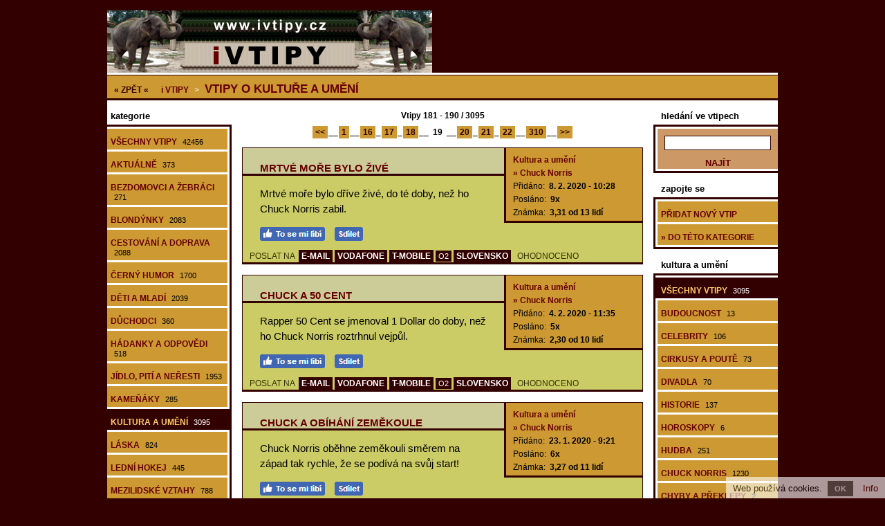

--- FILE ---
content_type: text/html; charset=utf-8
request_url: https://www.ivtipy.cz/vtipy-o-kulture-a-umeni-19/
body_size: 7215
content:
<!doctype html>

<html lang="cs">
<head>

<meta charset="utf-8">
<title>Vtipy o kultuře a umění - 3095 vtipů, str. 19</title>
<link rel="shortcut icon" href="https://www.ivtipy.cz/favicon.ico">
<link rel="stylesheet" type="text/css" href="https://www.ivtipy.cz/styly.css">
<meta name="viewport" content="width=device-width, initial-scale=1.0">
<meta name="resource-type" content="document">
<meta name="robots" content="index, follow">
<meta name="googlebot" content="index, follow, snippet, archive">
<meta name="description" content="Vtipy o kultuře a umění - 3095 vtipů, str. 19">
<meta name="keywords" content="vtipy, vtípky">
<meta name="msvalidate.01" content="ACB3A155637992F29626ABED1B13593E">
<meta name="copyright" content="© 2009-2026 www.ivtipy.cz">
<meta name="webmaster" content="© 2009-2026 Jiří Poláček, info@ivtipy.cz">
<meta property="og:title" content="Vtipy o kultuře a umění - 3095 vtipů, str. 19">
<meta property="og:site_name" content="i Vtipy .cz">
<meta property="og:image" content="https://www.ivtipy.cz/obrazky/web/facebook-ikonka.png">

<script>
(function (i,s,o,g,r,a,m){i['GoogleAnalyticsObject']=r;i[r]=i[r]||function (){
(i[r].q=i[r].q||[]).push(arguments)},i[r].l=1*new Date();a=s.createElement(o),
m=s.getElementsByTagName(o)[0];a.async=1;a.src=g;m.parentNode.insertBefore(a,m)
})(window,document,'script','//www.google-analytics.com/analytics.js','ga');
ga('create', 'UA-15041003-8', 'auto');
ga('send', 'pageview');
</script>

</head>

<body>

<div class="telo-pozice">
<div class="telo-sirka" style="margin: auto;">

<div>
<div class="logo-vlevo">
<a href="https://www.ivtipy.cz/" title="i Vtipy"><img src="https://www.ivtipy.cz/obrazky/web/logo.png" alt="i Vtipy" width="470" height="90" style="border: 0;"></a></div>

<div class="logo-vpravo">
<div>
&nbsp;</div>
</div>
<div class="clear"></div>
</div>

<a href="javascript:void(0);" class="mobilni-menu-ikonka" onclick="mobilniMenu()">Kategorie</a><div class="navigace">
<span class="navigace-zpet"><a href="https://www.ivtipy.cz/">« ZPĚT «</a></span> <h2><a href="https://www.ivtipy.cz/"><span class="navigace-zmenseni">i</span> Vtipy</a></h2> &gt; <h1><a href="https://www.ivtipy.cz/vtipy-o-kulture-a-umeni/">Vtipy o kultuře a umění</a></h1></div>

<div>
<div class="telo-vlevo">

<div class="menu-vlevo-nadpis">
kategorie</div>

<div class="menu-vlevo">
<ul>
<li><a href="https://www.ivtipy.cz/">Všechny vtipy <span>42456</span></a></li>
<li><a href="https://www.ivtipy.cz/aktualni-vtipy/">Aktuálně <span>373</span></a></li>
<li><a href="https://www.ivtipy.cz/vtipy-o-bezdomovcich-a-zebracich/">Bezdomovci a žebráci <span>271</span></a></li>
<li><a href="https://www.ivtipy.cz/vtipy-o-blondynkach/">Blondýnky <span>2083</span></a></li>
<li><a href="https://www.ivtipy.cz/vtipy-o-cestovani-a-doprave/">Cestování a doprava <span>2088</span></a></li>
<li><a href="https://www.ivtipy.cz/cerny-humor/">Černý humor <span>1700</span></a></li>
<li><a href="https://www.ivtipy.cz/vtipy-o-detech-a-mladych/">Děti a mladí <span>2039</span></a></li>
<li><a href="https://www.ivtipy.cz/vtipy-o-duchodcich/">Důchodci <span>360</span></a></li>
<li><a href="https://www.ivtipy.cz/hadanky-a-odpovedi/">Hádanky a odpovědi <span>518</span></a></li>
<li><a href="https://www.ivtipy.cz/vtipy-o-jidle-piti-a-nerestech/">Jídlo, pití a neřesti <span>1953</span></a></li>
<li><a href="https://www.ivtipy.cz/vtipy-kamenaky/">Kameňáky <span>285</span></a></li>
<li class="menu-zobrazene"><a href="https://www.ivtipy.cz/vtipy-o-kulture-a-umeni/">Kultura a umění <span>3095</span></a></li>
<li><a href="https://www.ivtipy.cz/vtipy-o-lasce/">Láska <span>824</span></a></li>
<li><a href="https://www.ivtipy.cz/vtipy-o-lednim-hokeji/">Lední hokej <span>445</span></a></li>
<li><a href="https://www.ivtipy.cz/vtipy-o-mezilidskych-vztazich/">Mezilidské vztahy <span>788</span></a></li>
<li><a href="https://www.ivtipy.cz/vtipy-o-mimozemstanech-a-vesmiru/">Mimozemšťané a vesmír <span>97</span></a></li>
<li><a href="https://www.ivtipy.cz/murphyho-zakony/">Murphyho zákony <span>9</span></a></li>
<li><a href="https://www.ivtipy.cz/vtipy-o-muzich-a-zenach/">Muži a ženy <span>3461</span></a></li>
<li><a href="https://www.ivtipy.cz/vtipy-o-narodech-a-mensinach/">Národy a menšiny <span>2167</span></a></li>
<li><a href="https://www.ivtipy.cz/vtipy-o-nechutnostech/">Nechutnosti <span>41</span></a></li>
<li><a href="https://www.ivtipy.cz/vtipy-o-obchodu-a-reklame/">Obchod a reklama <span>1163</span></a></li>
<li><a href="https://www.ivtipy.cz/vtipy-o-pocitacich/">Počítače <span>648</span></a></li>
<li><a href="https://www.ivtipy.cz/vtipy-o-politice/">Politika <span>1071</span></a></li>
<li><a href="https://www.ivtipy.cz/vtipy-o-praci-a-povolanich/">Práce a povolání <span>875</span></a></li>
<li><a href="https://www.ivtipy.cz/vtipy-o-ruznych-lidech/">Různí lidé <span>506</span></a></li>
<li><a href="https://www.ivtipy.cz/vtipy-o-sexu/">Sex <span>2</span></a></li>
<li><a href="https://www.ivtipy.cz/vtipy-o-sportech-hrach-a-soutezich/">Sporty, hry a soutěže <span>933</span></a></li>
<li><a href="https://www.ivtipy.cz/stand-up-comedy/">Stand-up comedy <span>75</span></a></li>
<li><a href="https://www.ivtipy.cz/vtipy-o-svatcich-a-oslavach/">Svátky a oslavy <span>579</span></a></li>
<li><a href="https://www.ivtipy.cz/vtipy-o-skole/">Škola <span>5284</span></a></li>
<li><a href="https://www.ivtipy.cz/vtipy-o-televizi-a-filmech/">Televize a filmy <span>735</span></a></li>
<li><a href="https://www.ivtipy.cz/vtipy-o-totalite/">Totalita <span>515</span></a></li>
<li><a href="https://www.ivtipy.cz/vtipy-o-vojacich-a-valce/">Vojáci a válka <span>588</span></a></li>
<li><a href="https://www.ivtipy.cz/vtipy-o-volnem-casu-a-koniccich/">Volný čas a koníčky <span>237</span></a></li>
<li><a href="https://www.ivtipy.cz/vtipy-o-zdravi-a-nemocich/">Zdraví a nemoce <span>2133</span></a></li>
<li><a href="https://www.ivtipy.cz/vtipy-o-zlocinu-a-trestu/">Zločin a trest <span>2692</span></a></li>
<li><a href="https://www.ivtipy.cz/vtipy-o-zviratech-a-prirode/">Zvířata a příroda <span>1372</span></a></li>
<li><a href="https://www.ivtipy.cz/vtipy-o-zivote/">Život <span>451</span></a></li>
</ul>
</div>

</div>

<div class="telo-vpravo">
<div class="telo-vpravo-vlevo">

<div class="zobrazene">
Vtipy 181 - 190 / 3095</div>

<div class="strankovani">
<a href="https://www.ivtipy.cz/vtipy-o-kulture-a-umeni-18/">&lt;&lt;</a>__<a href="https://www.ivtipy.cz/vtipy-o-kulture-a-umeni/">1</a>__<a href="https://www.ivtipy.cz/vtipy-o-kulture-a-umeni-16/">16</a>_<a href="https://www.ivtipy.cz/vtipy-o-kulture-a-umeni-17/">17</a>_<a href="https://www.ivtipy.cz/vtipy-o-kulture-a-umeni-18/">18</a>__ <span class="strankovani-zobrazene">19</span> __<a href="https://www.ivtipy.cz/vtipy-o-kulture-a-umeni-20/">20</a>_<a href="https://www.ivtipy.cz/vtipy-o-kulture-a-umeni-21/">21</a>_<a href="https://www.ivtipy.cz/vtipy-o-kulture-a-umeni-22/">22</a>__<a href="https://www.ivtipy.cz/vtipy-o-kulture-a-umeni-310/">310</a>__<a href="https://www.ivtipy.cz/vtipy-o-kulture-a-umeni-20/">&gt;&gt;</a></div>

<div id="id-9213527" class="prispevek">
<div>
<div class="prispevek-vlevo">
<div class="prispevek-nadpis">
<h2><a href="https://www.ivtipy.cz/nahled-vtipu-mrtve-more-bylo-zive/">Mrtvé moře bylo živé</a></h2></div>
<div class="prispevek-text">
Mrtvé moře bylo dříve živé, do té doby, než ho Chuck Norris zabil.</div>
<div class="prispevek-facebook">
<a href="#" onclick="window.open('https://www.facebook.com/plugins/like.php?href=https%3A%2F%2Fwww.ivtipy.cz%2Fnahled-vtipu-9213527%2F&amp;layout=button_count&amp;show_faces=true&amp;size=large', '', 'width=555,height=200'); return false;" rel="nofollow" style="cursor: pointer;" title="To se mi líbí"><img src="https://www.ivtipy.cz/obrazky/web/fb-libi.png" alt="To se mi líbí" width="94" height="20" style="border: 0;"></a> <a href="#" onclick="window.open('https://www.facebook.com/sharer/sharer.php?u=https%3A%2F%2Fwww.ivtipy.cz%2Fnahled-vtipu-9213527%2F', '', 'width=555,height=485'); return false;" rel="nofollow" style="cursor: pointer;" title="Sdílet na Facebooku"><img src="https://www.ivtipy.cz/obrazky/web/fb-sdilet.png" alt="Sdílet na Facebooku" width="41" height="20" style="border: 0;"></a> </div>
</div>
<div class="prispevek-vpravo">
<div class="prispevek-info">
<h3><a href="https://www.ivtipy.cz/vtipy-o-kulture-a-umeni/">Kultura a umění</a></h3>
<h4><a href="https://www.ivtipy.cz/vtipy-o-chucku-norrisovi/">» Chuck Norris</a></h4>
<p>Přidáno: <span>8. 2. 2020 - 10:28</span></p>
<p>Posláno: <span>9x</span></p>
<p>Známka: <span>3,31 od 13 lidí</span></p>
</div>
</div>
<div class="clear"></div>
</div>
<div class="prispevek-paticka">
POSLAT NA <span class="prispevek-odeslani-odsazeni" style="margin-right: 6px; margin-left: 3px;"><a href="https://www.ivtipy.cz/odeslani-email-9213527/" rel="nofollow">E-MAIL</a> <a href="https://www.ivtipy.cz/odeslani-vodafone-9213527/" rel="nofollow">VODAFONE</a> <a href="https://www.ivtipy.cz/odeslani-tmobile-9213527/" rel="nofollow">T-MOBILE</a> <span class="prispevek-odeslani-zmensene"><a href="https://www.ivtipy.cz/odeslani-o2-9213527/" rel="nofollow">O2</a></span> <a href="https://www.ivtipy.cz/odeslani-slovensko-9213527/" rel="nofollow">SLOVENSKO</a></span> <span class="prispevek-hodnoceni">OHODNOCENO</span></div>
</div>

<div id="id-13801904" class="prispevek">
<div>
<div class="prispevek-vlevo">
<div class="prispevek-nadpis">
<h2><a href="https://www.ivtipy.cz/nahled-vtipu-chuck-a-50-cent/">Chuck a 50 Cent</a></h2></div>
<div class="prispevek-text">
Rapper 50 Cent se jmenoval 1 Dollar do doby, než ho Chuck Norris roztrhnul vejpůl.</div>
<div class="prispevek-facebook">
<a href="#" onclick="window.open('https://www.facebook.com/plugins/like.php?href=https%3A%2F%2Fwww.ivtipy.cz%2Fnahled-vtipu-13801904%2F&amp;layout=button_count&amp;show_faces=true&amp;size=large', '', 'width=555,height=200'); return false;" rel="nofollow" style="cursor: pointer;" title="To se mi líbí"><img src="https://www.ivtipy.cz/obrazky/web/fb-libi.png" alt="To se mi líbí" width="94" height="20" style="border: 0;"></a> <a href="#" onclick="window.open('https://www.facebook.com/sharer/sharer.php?u=https%3A%2F%2Fwww.ivtipy.cz%2Fnahled-vtipu-13801904%2F', '', 'width=555,height=485'); return false;" rel="nofollow" style="cursor: pointer;" title="Sdílet na Facebooku"><img src="https://www.ivtipy.cz/obrazky/web/fb-sdilet.png" alt="Sdílet na Facebooku" width="41" height="20" style="border: 0;"></a> </div>
</div>
<div class="prispevek-vpravo">
<div class="prispevek-info">
<h3><a href="https://www.ivtipy.cz/vtipy-o-kulture-a-umeni/">Kultura a umění</a></h3>
<h4><a href="https://www.ivtipy.cz/vtipy-o-chucku-norrisovi/">» Chuck Norris</a></h4>
<p>Přidáno: <span>4. 2. 2020 - 11:35</span></p>
<p>Posláno: <span>5x</span></p>
<p>Známka: <span>2,30 od 10 lidí</span></p>
</div>
</div>
<div class="clear"></div>
</div>
<div class="prispevek-paticka">
POSLAT NA <span class="prispevek-odeslani-odsazeni" style="margin-right: 6px; margin-left: 3px;"><a href="https://www.ivtipy.cz/odeslani-email-13801904/" rel="nofollow">E-MAIL</a> <a href="https://www.ivtipy.cz/odeslani-vodafone-13801904/" rel="nofollow">VODAFONE</a> <a href="https://www.ivtipy.cz/odeslani-tmobile-13801904/" rel="nofollow">T-MOBILE</a> <span class="prispevek-odeslani-zmensene"><a href="https://www.ivtipy.cz/odeslani-o2-13801904/" rel="nofollow">O2</a></span> <a href="https://www.ivtipy.cz/odeslani-slovensko-13801904/" rel="nofollow">SLOVENSKO</a></span> <span class="prispevek-hodnoceni">OHODNOCENO</span></div>
</div>

<div id="id-2953887" class="prispevek">
<div>
<div class="prispevek-vlevo">
<div class="prispevek-nadpis">
<h2><a href="https://www.ivtipy.cz/nahled-vtipu-chuck-a-obihani-zemekoule/">Chuck a obíhání zeměkoule</a></h2></div>
<div class="prispevek-text">
Chuck Norris oběhne zeměkouli směrem na západ tak rychle, že se podívá na svůj start!</div>
<div class="prispevek-facebook">
<a href="#" onclick="window.open('https://www.facebook.com/plugins/like.php?href=https%3A%2F%2Fwww.ivtipy.cz%2Fnahled-vtipu-2953887%2F&amp;layout=button_count&amp;show_faces=true&amp;size=large', '', 'width=555,height=200'); return false;" rel="nofollow" style="cursor: pointer;" title="To se mi líbí"><img src="https://www.ivtipy.cz/obrazky/web/fb-libi.png" alt="To se mi líbí" width="94" height="20" style="border: 0;"></a> <a href="#" onclick="window.open('https://www.facebook.com/sharer/sharer.php?u=https%3A%2F%2Fwww.ivtipy.cz%2Fnahled-vtipu-2953887%2F', '', 'width=555,height=485'); return false;" rel="nofollow" style="cursor: pointer;" title="Sdílet na Facebooku"><img src="https://www.ivtipy.cz/obrazky/web/fb-sdilet.png" alt="Sdílet na Facebooku" width="41" height="20" style="border: 0;"></a> </div>
</div>
<div class="prispevek-vpravo">
<div class="prispevek-info">
<h3><a href="https://www.ivtipy.cz/vtipy-o-kulture-a-umeni/">Kultura a umění</a></h3>
<h4><a href="https://www.ivtipy.cz/vtipy-o-chucku-norrisovi/">» Chuck Norris</a></h4>
<p>Přidáno: <span>23. 1. 2020 - 9:21</span></p>
<p>Posláno: <span>6x</span></p>
<p>Známka: <span>3,27 od 11 lidí</span></p>
</div>
</div>
<div class="clear"></div>
</div>
<div class="prispevek-paticka">
POSLAT NA <span class="prispevek-odeslani-odsazeni" style="margin-right: 6px; margin-left: 3px;"><a href="https://www.ivtipy.cz/odeslani-email-2953887/" rel="nofollow">E-MAIL</a> <a href="https://www.ivtipy.cz/odeslani-vodafone-2953887/" rel="nofollow">VODAFONE</a> <a href="https://www.ivtipy.cz/odeslani-tmobile-2953887/" rel="nofollow">T-MOBILE</a> <span class="prispevek-odeslani-zmensene"><a href="https://www.ivtipy.cz/odeslani-o2-2953887/" rel="nofollow">O2</a></span> <a href="https://www.ivtipy.cz/odeslani-slovensko-2953887/" rel="nofollow">SLOVENSKO</a></span> <span class="prispevek-hodnoceni">OHODNOCENO</span></div>
</div>

<div id="id-14463382" class="prispevek">
<div>
<div class="prispevek-vlevo">
<div class="prispevek-nadpis">
<h2><a href="https://www.ivtipy.cz/nahled-vtipu-chuck-a-slimak/">Chuck a slimák</a></h2></div>
<div class="prispevek-text">
Chuck Norris zpřerážel slimákovi všecky kosti.</div>
<div class="prispevek-facebook">
<a href="#" onclick="window.open('https://www.facebook.com/plugins/like.php?href=https%3A%2F%2Fwww.ivtipy.cz%2Fnahled-vtipu-14463382%2F&amp;layout=button_count&amp;show_faces=true&amp;size=large', '', 'width=555,height=200'); return false;" rel="nofollow" style="cursor: pointer;" title="To se mi líbí"><img src="https://www.ivtipy.cz/obrazky/web/fb-libi.png" alt="To se mi líbí" width="94" height="20" style="border: 0;"></a> <a href="#" onclick="window.open('https://www.facebook.com/sharer/sharer.php?u=https%3A%2F%2Fwww.ivtipy.cz%2Fnahled-vtipu-14463382%2F', '', 'width=555,height=485'); return false;" rel="nofollow" style="cursor: pointer;" title="Sdílet na Facebooku"><img src="https://www.ivtipy.cz/obrazky/web/fb-sdilet.png" alt="Sdílet na Facebooku" width="41" height="20" style="border: 0;"></a> </div>
</div>
<div class="prispevek-vpravo">
<div class="prispevek-info">
<h3><a href="https://www.ivtipy.cz/vtipy-o-kulture-a-umeni/">Kultura a umění</a></h3>
<h4><a href="https://www.ivtipy.cz/vtipy-o-chucku-norrisovi/">» Chuck Norris</a></h4>
<p>Přidáno: <span>19. 1. 2020 - 20:34</span></p>
<p>Posláno: <span>8x</span></p>
<p>Známka: <span>3,10 od 10 lidí</span></p>
</div>
</div>
<div class="clear"></div>
</div>
<div class="prispevek-paticka">
POSLAT NA <span class="prispevek-odeslani-odsazeni" style="margin-right: 6px; margin-left: 3px;"><a href="https://www.ivtipy.cz/odeslani-email-14463382/" rel="nofollow">E-MAIL</a> <a href="https://www.ivtipy.cz/odeslani-vodafone-14463382/" rel="nofollow">VODAFONE</a> <a href="https://www.ivtipy.cz/odeslani-tmobile-14463382/" rel="nofollow">T-MOBILE</a> <a href="https://www.ivtipy.cz/odeslani-o2-14463382/" rel="nofollow">O2</a> <a href="https://www.ivtipy.cz/odeslani-slovensko-14463382/" rel="nofollow">SLOVENSKO</a></span> <span class="prispevek-hodnoceni">OHODNOCENO</span></div>
</div>

<div id="id-4509182" class="prispevek">
<div>
<div class="prispevek-vlevo">
<div class="prispevek-nadpis">
<h2><a href="https://www.ivtipy.cz/nahled-vtipu-chuck-a-pohlreich/">Chuck a Pohlreich</a></h2></div>
<div class="prispevek-text">
Chuck Norris zkritizoval jídlo, které uvařil Zdeněk Pohlreich.</div>
<div class="prispevek-facebook">
<a href="#" onclick="window.open('https://www.facebook.com/plugins/like.php?href=https%3A%2F%2Fwww.ivtipy.cz%2Fnahled-vtipu-4509182%2F&amp;layout=button_count&amp;show_faces=true&amp;size=large', '', 'width=555,height=200'); return false;" rel="nofollow" style="cursor: pointer;" title="To se mi líbí"><img src="https://www.ivtipy.cz/obrazky/web/fb-libi.png" alt="To se mi líbí" width="94" height="20" style="border: 0;"></a> <a href="#" onclick="window.open('https://www.facebook.com/sharer/sharer.php?u=https%3A%2F%2Fwww.ivtipy.cz%2Fnahled-vtipu-4509182%2F', '', 'width=555,height=485'); return false;" rel="nofollow" style="cursor: pointer;" title="Sdílet na Facebooku"><img src="https://www.ivtipy.cz/obrazky/web/fb-sdilet.png" alt="Sdílet na Facebooku" width="41" height="20" style="border: 0;"></a> </div>
</div>
<div class="prispevek-vpravo">
<div class="prispevek-info">
<h3><a href="https://www.ivtipy.cz/vtipy-o-kulture-a-umeni/">Kultura a umění</a></h3>
<h4><a href="https://www.ivtipy.cz/vtipy-o-chucku-norrisovi/">» Chuck Norris</a></h4>
<p>Přidáno: <span>15. 1. 2020 - 18:34</span></p>
<p>Posláno: <span>5x</span></p>
<p>Známka: <span>3,00 od 13 lidí</span></p>
</div>
</div>
<div class="clear"></div>
</div>
<div class="prispevek-paticka">
POSLAT NA <span class="prispevek-odeslani-odsazeni" style="margin-right: 6px; margin-left: 3px;"><a href="https://www.ivtipy.cz/odeslani-email-4509182/" rel="nofollow">E-MAIL</a> <a href="https://www.ivtipy.cz/odeslani-vodafone-4509182/" rel="nofollow">VODAFONE</a> <a href="https://www.ivtipy.cz/odeslani-tmobile-4509182/" rel="nofollow">T-MOBILE</a> <span class="prispevek-odeslani-zmensene"><a href="https://www.ivtipy.cz/odeslani-o2-4509182/" rel="nofollow">O2</a></span> <a href="https://www.ivtipy.cz/odeslani-slovensko-4509182/" rel="nofollow">SLOVENSKO</a></span> <span class="prispevek-hodnoceni">OHODNOCENO</span></div>
</div>

<div id="id-15082085" class="prispevek">
<div>
<div class="prispevek-vlevo">
<div class="prispevek-nadpis">
<h2><a href="https://www.ivtipy.cz/nahled-vtipu-chuck-a-hromadna-doprava/">Chuck a hromadná doprava</a></h2></div>
<div class="prispevek-text">
Chuck Norris nejezdí s MHD, to MHD jezdí s Chuckem!</div>
<div class="prispevek-facebook">
<a href="#" onclick="window.open('https://www.facebook.com/plugins/like.php?href=https%3A%2F%2Fwww.ivtipy.cz%2Fnahled-vtipu-15082085%2F&amp;layout=button_count&amp;show_faces=true&amp;size=large', '', 'width=555,height=200'); return false;" rel="nofollow" style="cursor: pointer;" title="To se mi líbí"><img src="https://www.ivtipy.cz/obrazky/web/fb-libi.png" alt="To se mi líbí" width="94" height="20" style="border: 0;"></a> <a href="#" onclick="window.open('https://www.facebook.com/sharer/sharer.php?u=https%3A%2F%2Fwww.ivtipy.cz%2Fnahled-vtipu-15082085%2F', '', 'width=555,height=485'); return false;" rel="nofollow" style="cursor: pointer;" title="Sdílet na Facebooku"><img src="https://www.ivtipy.cz/obrazky/web/fb-sdilet.png" alt="Sdílet na Facebooku" width="41" height="20" style="border: 0;"></a> </div>
</div>
<div class="prispevek-vpravo">
<div class="prispevek-info">
<h3><a href="https://www.ivtipy.cz/vtipy-o-kulture-a-umeni/">Kultura a umění</a></h3>
<h4><a href="https://www.ivtipy.cz/vtipy-o-chucku-norrisovi/">» Chuck Norris</a></h4>
<p>Přidáno: <span>6. 1. 2020 - 11:09</span></p>
<p>Posláno: <span>5x</span></p>
<p>Známka: <span>2,43 od 7 lidí</span></p>
</div>
</div>
<div class="clear"></div>
</div>
<div class="prispevek-paticka">
POSLAT NA <span class="prispevek-odeslani-odsazeni" style="margin-right: 6px; margin-left: 3px;"><a href="https://www.ivtipy.cz/odeslani-email-15082085/" rel="nofollow">E-MAIL</a> <a href="https://www.ivtipy.cz/odeslani-vodafone-15082085/" rel="nofollow">VODAFONE</a> <a href="https://www.ivtipy.cz/odeslani-tmobile-15082085/" rel="nofollow">T-MOBILE</a> <a href="https://www.ivtipy.cz/odeslani-o2-15082085/" rel="nofollow">O2</a> <a href="https://www.ivtipy.cz/odeslani-slovensko-15082085/" rel="nofollow">SLOVENSKO</a></span> <span class="prispevek-hodnoceni">OHODNOCENO</span></div>
</div>

<div id="id-11900311" class="prispevek">
<div>
<div class="prispevek-vlevo">
<div class="prispevek-nadpis">
<h2><a href="https://www.ivtipy.cz/nahled-vtipu-sms-rozchod/">SMS rozchod</a></h2></div>
<div class="prispevek-text">
Rozejít se s někým po SMS je fakt laciný, po WhatsAppu to máš ale úplně zadarmo...</div>
<div class="prispevek-facebook">
<a href="#" onclick="window.open('https://www.facebook.com/plugins/like.php?href=https%3A%2F%2Fwww.ivtipy.cz%2Fnahled-vtipu-11900311%2F&amp;layout=button_count&amp;show_faces=true&amp;size=large', '', 'width=555,height=200'); return false;" rel="nofollow" style="cursor: pointer;" title="To se mi líbí"><img src="https://www.ivtipy.cz/obrazky/web/fb-libi.png" alt="To se mi líbí" width="94" height="20" style="border: 0;"></a> <a href="#" onclick="window.open('https://www.facebook.com/sharer/sharer.php?u=https%3A%2F%2Fwww.ivtipy.cz%2Fnahled-vtipu-11900311%2F', '', 'width=555,height=485'); return false;" rel="nofollow" style="cursor: pointer;" title="Sdílet na Facebooku"><img src="https://www.ivtipy.cz/obrazky/web/fb-sdilet.png" alt="Sdílet na Facebooku" width="41" height="20" style="border: 0;"></a> </div>
</div>
<div class="prispevek-vpravo">
<div class="prispevek-info">
<h3><a href="https://www.ivtipy.cz/vtipy-o-kulture-a-umeni/">Kultura a umění</a></h3>
<h4><a href="https://www.ivtipy.cz/vtipy-o-mobilnich-telefonech/">» Mobilní telefony</a></h4>
<p>Přidáno: <span>3. 1. 2020 - 21:09</span></p>
<p>Posláno: <span>37x</span></p>
<p>Známka: <span>3,05 od 41 lidí</span></p>
</div>
</div>
<div class="clear"></div>
</div>
<div class="prispevek-paticka">
POSLAT NA <span class="prispevek-odeslani-odsazeni" style="margin-right: 6px; margin-left: 3px;"><a href="https://www.ivtipy.cz/odeslani-email-11900311/" rel="nofollow">E-MAIL</a> <a href="https://www.ivtipy.cz/odeslani-vodafone-11900311/" rel="nofollow">VODAFONE</a> <a href="https://www.ivtipy.cz/odeslani-tmobile-11900311/" rel="nofollow">T-MOBILE</a> <span class="prispevek-odeslani-zmensene"><a href="https://www.ivtipy.cz/odeslani-o2-11900311/" rel="nofollow">O2</a></span> <a href="https://www.ivtipy.cz/odeslani-slovensko-11900311/" rel="nofollow">SLOVENSKO</a></span> <span class="prispevek-hodnoceni">OHODNOCENO</span></div>
</div>

<div id="id-14033455" class="prispevek">
<div>
<div class="prispevek-vlevo">
<div class="prispevek-nadpis">
<h2><a href="https://www.ivtipy.cz/nahled-vtipu-nabozenske-blaboly/">Náboženské bláboly</a></h2></div>
<div class="prispevek-text">
Ptá se hospodský Mojžíše po dopsání páté knihy Starého zákona: „Ty si opravdu myslíš, že těm tvým blábolům bude někdo věřit?”<br>
„Jistě,” odvětí Mojžíš s úsměvem na rtech, „věřící.”</div>
<div class="prispevek-facebook">
<a href="#" onclick="window.open('https://www.facebook.com/plugins/like.php?href=https%3A%2F%2Fwww.ivtipy.cz%2Fnahled-vtipu-14033455%2F&amp;layout=button_count&amp;show_faces=true&amp;size=large', '', 'width=555,height=200'); return false;" rel="nofollow" style="cursor: pointer;" title="To se mi líbí"><img src="https://www.ivtipy.cz/obrazky/web/fb-libi.png" alt="To se mi líbí" width="94" height="20" style="border: 0;"></a> <a href="#" onclick="window.open('https://www.facebook.com/sharer/sharer.php?u=https%3A%2F%2Fwww.ivtipy.cz%2Fnahled-vtipu-14033455%2F', '', 'width=555,height=485'); return false;" rel="nofollow" style="cursor: pointer;" title="Sdílet na Facebooku"><img src="https://www.ivtipy.cz/obrazky/web/fb-sdilet.png" alt="Sdílet na Facebooku" width="41" height="20" style="border: 0;"></a> </div>
</div>
<div class="prispevek-vpravo">
<div class="prispevek-info">
<h3><a href="https://www.ivtipy.cz/vtipy-o-kulture-a-umeni/">Kultura a umění</a></h3>
<h4><a href="https://www.ivtipy.cz/vtipy-o-nabozenstvi/">» Náboženství</a></h4>
<p>Přidáno: <span>2. 1. 2020 - 6:48</span></p>
<p>Posláno: <span>37x</span></p>
<p>Známka: <span>3,06 od 33 lidí</span></p>
<p>Autor: <span>© www.ivtipy.cz</span></p>
</div>
</div>
<div class="clear"></div>
</div>
<div class="prispevek-paticka">
POSLAT NA <span class="prispevek-odeslani-odsazeni" style="margin-right: 6px; margin-left: 3px;"><a href="https://www.ivtipy.cz/odeslani-email-14033455/" rel="nofollow">E-MAIL</a> <span class="prispevek-odeslani-zmensene"><a href="https://www.ivtipy.cz/odeslani-vodafone-14033455/" rel="nofollow">VODAFONE</a></span> <span class="prispevek-odeslani-zmensene"><a href="https://www.ivtipy.cz/odeslani-tmobile-14033455/" rel="nofollow">T-MOBILE</a></span> <span class="prispevek-odeslani-zmensene"><a href="https://www.ivtipy.cz/odeslani-o2-14033455/" rel="nofollow">O2</a></span> <span class="prispevek-odeslani-zmensene"><a href="https://www.ivtipy.cz/odeslani-slovensko-14033455/" rel="nofollow">SLOVENSKO</a></span></span> <span class="prispevek-hodnoceni">OHODNOCENO</span></div>
</div>

<div id="id-3059478" class="prispevek">
<div>
<div class="prispevek-vlevo">
<div class="prispevek-nadpis">
<h2><a href="https://www.ivtipy.cz/nahled-vtipu-chuck-a-lennon/">Chuck a Lennon</a></h2></div>
<div class="prispevek-text">
Chuck Norris naučil Lennona na kytaru.</div>
<div class="prispevek-facebook">
<a href="#" onclick="window.open('https://www.facebook.com/plugins/like.php?href=https%3A%2F%2Fwww.ivtipy.cz%2Fnahled-vtipu-3059478%2F&amp;layout=button_count&amp;show_faces=true&amp;size=large', '', 'width=555,height=200'); return false;" rel="nofollow" style="cursor: pointer;" title="To se mi líbí"><img src="https://www.ivtipy.cz/obrazky/web/fb-libi.png" alt="To se mi líbí" width="94" height="20" style="border: 0;"></a> <a href="#" onclick="window.open('https://www.facebook.com/sharer/sharer.php?u=https%3A%2F%2Fwww.ivtipy.cz%2Fnahled-vtipu-3059478%2F', '', 'width=555,height=485'); return false;" rel="nofollow" style="cursor: pointer;" title="Sdílet na Facebooku"><img src="https://www.ivtipy.cz/obrazky/web/fb-sdilet.png" alt="Sdílet na Facebooku" width="41" height="20" style="border: 0;"></a> </div>
</div>
<div class="prispevek-vpravo">
<div class="prispevek-info">
<h3><a href="https://www.ivtipy.cz/vtipy-o-kulture-a-umeni/">Kultura a umění</a></h3>
<h4><a href="https://www.ivtipy.cz/vtipy-o-chucku-norrisovi/">» Chuck Norris</a></h4>
<p>Přidáno: <span>28. 12. 2019 - 17:26</span></p>
<p>Posláno: <span>4x</span></p>
<p>Známka: <span>3,17 od 6 lidí</span></p>
</div>
</div>
<div class="clear"></div>
</div>
<div class="prispevek-paticka">
POSLAT NA <span class="prispevek-odeslani-odsazeni" style="margin-right: 6px; margin-left: 3px;"><a href="https://www.ivtipy.cz/odeslani-email-3059478/" rel="nofollow">E-MAIL</a> <a href="https://www.ivtipy.cz/odeslani-vodafone-3059478/" rel="nofollow">VODAFONE</a> <a href="https://www.ivtipy.cz/odeslani-tmobile-3059478/" rel="nofollow">T-MOBILE</a> <a href="https://www.ivtipy.cz/odeslani-o2-3059478/" rel="nofollow">O2</a> <a href="https://www.ivtipy.cz/odeslani-slovensko-3059478/" rel="nofollow">SLOVENSKO</a></span> <span class="prispevek-hodnoceni">OHODNOCENO</span></div>
</div>

<div id="id-10347746" class="prispevek">
<div>
<div class="prispevek-vlevo">
<div class="prispevek-nadpis">
<h2><a href="https://www.ivtipy.cz/nahled-vtipu-chuck-a-ovecky/">Chuck a ovečky</a></h2></div>
<div class="prispevek-text">
Spousta lidí před spaním počítá ovečky, ale Chuck Norris ne.<br>
Dokud pevně nezamhouří obě oči, tak se žádná neodváží přeběhnout.</div>
<div class="prispevek-facebook">
<a href="#" onclick="window.open('https://www.facebook.com/plugins/like.php?href=https%3A%2F%2Fwww.ivtipy.cz%2Fnahled-vtipu-10347746%2F&amp;layout=button_count&amp;show_faces=true&amp;size=large', '', 'width=555,height=200'); return false;" rel="nofollow" style="cursor: pointer;" title="To se mi líbí"><img src="https://www.ivtipy.cz/obrazky/web/fb-libi.png" alt="To se mi líbí" width="94" height="20" style="border: 0;"></a> <a href="#" onclick="window.open('https://www.facebook.com/sharer/sharer.php?u=https%3A%2F%2Fwww.ivtipy.cz%2Fnahled-vtipu-10347746%2F', '', 'width=555,height=485'); return false;" rel="nofollow" style="cursor: pointer;" title="Sdílet na Facebooku"><img src="https://www.ivtipy.cz/obrazky/web/fb-sdilet.png" alt="Sdílet na Facebooku" width="41" height="20" style="border: 0;"></a> </div>
</div>
<div class="prispevek-vpravo">
<div class="prispevek-info">
<h3><a href="https://www.ivtipy.cz/vtipy-o-kulture-a-umeni/">Kultura a umění</a></h3>
<h4><a href="https://www.ivtipy.cz/vtipy-o-chucku-norrisovi/">» Chuck Norris</a></h4>
<p>Přidáno: <span>23. 12. 2019 - 18:48</span></p>
<p>Posláno: <span>8x</span></p>
<p>Známka: <span>3,00 od 11 lidí</span></p>
</div>
</div>
<div class="clear"></div>
</div>
<div class="prispevek-paticka">
POSLAT NA <span class="prispevek-odeslani-odsazeni" style="margin-right: 6px; margin-left: 3px;"><a href="https://www.ivtipy.cz/odeslani-email-10347746/" rel="nofollow">E-MAIL</a> <a href="https://www.ivtipy.cz/odeslani-vodafone-10347746/" rel="nofollow">VODAFONE</a> <a href="https://www.ivtipy.cz/odeslani-tmobile-10347746/" rel="nofollow">T-MOBILE</a> <span class="prispevek-odeslani-zmensene"><a href="https://www.ivtipy.cz/odeslani-o2-10347746/" rel="nofollow">O2</a></span> <a href="https://www.ivtipy.cz/odeslani-slovensko-10347746/" rel="nofollow">SLOVENSKO</a></span> <span class="prispevek-hodnoceni">OHODNOCENO</span></div>
</div>

<div class="zobrazene">
Vtipy 181 - 190 / 3095</div>

<div class="strankovani">
<a href="https://www.ivtipy.cz/vtipy-o-kulture-a-umeni-18/">&lt;&lt;</a>__<a href="https://www.ivtipy.cz/vtipy-o-kulture-a-umeni/">1</a>__<a href="https://www.ivtipy.cz/vtipy-o-kulture-a-umeni-16/">16</a>_<a href="https://www.ivtipy.cz/vtipy-o-kulture-a-umeni-17/">17</a>_<a href="https://www.ivtipy.cz/vtipy-o-kulture-a-umeni-18/">18</a>__ <span class="strankovani-zobrazene">19</span> __<a href="https://www.ivtipy.cz/vtipy-o-kulture-a-umeni-20/">20</a>_<a href="https://www.ivtipy.cz/vtipy-o-kulture-a-umeni-21/">21</a>_<a href="https://www.ivtipy.cz/vtipy-o-kulture-a-umeni-22/">22</a>__<a href="https://www.ivtipy.cz/vtipy-o-kulture-a-umeni-310/">310</a>__<a href="https://www.ivtipy.cz/vtipy-o-kulture-a-umeni-20/">&gt;&gt;</a></div>

<div class="prechod">
<form method="post" enctype="multipart/form-data" accept-charset="UTF-8">
<label for="stranka" class="prechod-nazev">Přejít na stránku:</label> <input type="text" name="stranka" size="5" maxlength="10" value="" id="stranka" class="input-text"> <span class="submit"><input type="submit" value="JDI"></span></form></div>

<div class="nastaveni">
<p><span class="nastaveni-nadpis">Nastavení</span> <span class="nastaveni-podnadpis">Počet na stránku:</span> <a href="https://www.ivtipy.cz/nastaveni-pocet-1/" rel="nofollow">1</a> | <a href="https://www.ivtipy.cz/nastaveni-pocet-2/" rel="nofollow">5</a> |- 10 -| <a href="https://www.ivtipy.cz/nastaveni-pocet-4/" rel="nofollow">15</a> | <a href="https://www.ivtipy.cz/nastaveni-pocet-5/" rel="nofollow">30</a> | <a href="https://www.ivtipy.cz/nastaveni-pocet-6/" rel="nofollow">50</a> | <a href="https://www.ivtipy.cz/nastaveni-pocet-7/" rel="nofollow">100</a></p>
<p><span class="nastaveni-podnadpis">Řadit podle:</span> <span class="nastaveni-zobrazene">přidání</span> -| <a href="https://www.ivtipy.cz/nastaveni-razeni-2/" rel="nofollow">hodnocení</a> | <a href="https://www.ivtipy.cz/nastaveni-razeni-3/" rel="nofollow">posílanosti</a> | <a href="https://www.ivtipy.cz/nastaveni-razeni-4/" rel="nofollow">délky</a> | <a href="https://www.ivtipy.cz/nastaveni-razeni-5/" rel="nofollow">názvu</a> | <a href="https://www.ivtipy.cz/nastaveni-razeni-6/" rel="nofollow">náhody</a></p>
<p><span class="nastaveni-podnadpis">Druh:</span> <span class="nastaveni-zobrazene">nezáleží</span> -|<a href="https://www.ivtipy.cz/nastaveni-druh-2/" rel="nofollow">anekdoty</a> |<a href="https://www.ivtipy.cz/nastaveni-druh-3/" rel="nofollow">hádanky</a> |<a href="https://www.ivtipy.cz/nastaveni-druh-4/" rel="nofollow">perličky</a>  <span class="nastaveni-podnadpis-vnitrni">Autorské:</span> <span class="nastaveni-zobrazene">nezáleží</span> -| <a href="https://www.ivtipy.cz/nastaveni-autorstvi-2/" rel="nofollow">ano</a> | <a href="https://www.ivtipy.cz/nastaveni-autorstvi-3/" rel="nofollow">ne</a></p>
<p><span class="nastaveni-podnadpis">Filtr obsahu:</span> <a href="https://www.ivtipy.cz/nastaveni-lechtive-2/" rel="nofollow">odblokovat lechtivé</a> | <a href="https://www.ivtipy.cz/nastaveni-sproste-2/" rel="nofollow">odblokovat sprosté</a> | <a href="https://www.ivtipy.cz/nastaveni-nechutne-2/" rel="nofollow">odblokovat nechutné</a> | <a href="https://www.ivtipy.cz/nastaveni-drsne-2/" rel="nofollow">odblokovat drsné</a></p>
<p><span class="nastaveni-podnadpis">SMS filtr:</span> <span class="nastaveni-zobrazene">ne</span> -| <a href="https://www.ivtipy.cz/nastaveni-sms-2/" rel="nofollow">1 Vodafone</a> | <a href="https://www.ivtipy.cz/nastaveni-sms-3/" rel="nofollow">do 2</a> | <a href="https://www.ivtipy.cz/nastaveni-sms-4/" rel="nofollow">do 5</a> | <a href="https://www.ivtipy.cz/nastaveni-sms-5/" rel="nofollow">1 T-Mobile</a> | <a href="https://www.ivtipy.cz/nastaveni-sms-6/" rel="nofollow">do 2</a> | <a href="https://www.ivtipy.cz/nastaveni-sms-7/" rel="nofollow">1 O2</a> | <a href="https://www.ivtipy.cz/nastaveni-sms-8/" rel="nofollow">do 2</a> | <a href="https://www.ivtipy.cz/nastaveni-sms-9/" rel="nofollow">1 SR</a> | <a href="https://www.ivtipy.cz/nastaveni-sms-10/" rel="nofollow">do 2</a></p>
<p class="nastaveni-poznamka">
( Při současném nastavení se některé vtipy nezobrazují. ) ( <a href="https://www.ivtipy.cz/nastaveni-zakladni-2/">zobrazit všechny</a> )</p>
</div>

</div>
<div class="telo-vpravo-vpravo">

<div class="menu-vpravo-nadpis">
hledání ve vtipech</div>

<div class="menu-vyhledavani">
<form action="https://www.ivtipy.cz/vyhledavani/" method="get" enctype="multipart/form-data" accept-charset="UTF-8">
<p><input type="text" name="hledat" size="18" maxlength="50" value="" title="Hledaný výraz" id="vyhledavani" class="input-text"></p>
<p style="text-align: center;" class="submit"><input type="submit" value="NAJÍT"></p>
</form></div>

<div class="menu-vpravo-nadpis">
zapojte se</div>

<div class="menu-vpravo">
<ul>
<li><a href="https://www.ivtipy.cz/novy-vtip/" rel="nofollow">Přidat nový vtip</a></li>
<li><a href="https://www.ivtipy.cz/novy-vtip-91/" rel="nofollow">» do této kategorie</a></li>
</ul>
</div>

<div class="menu-vpravo-nadpis">
kultura a umění</div>

<div class="menu-vpravo">
<ul>
<li class="menu-zobrazene"><a href="https://www.ivtipy.cz/vtipy-o-kulture-a-umeni/">Všechny vtipy <span>3095</span></a></li>
<li><a href="https://www.ivtipy.cz/vtipy-o-budoucnosti/">Budoucnost <span>13</span></a></li>
<li><a href="https://www.ivtipy.cz/vtipy-o-celebritach/">Celebrity <span>106</span></a></li>
<li><a href="https://www.ivtipy.cz/vtipy-o-cirkusech-a-poutich/">Cirkusy a poutě <span>73</span></a></li>
<li><a href="https://www.ivtipy.cz/vtipy-o-divadlech/">Divadla <span>70</span></a></li>
<li><a href="https://www.ivtipy.cz/vtipy-o-historii/">Historie <span>137</span></a></li>
<li><a href="https://www.ivtipy.cz/vtipy-o-horoskopech/">Horoskopy <span>6</span></a></li>
<li><a href="https://www.ivtipy.cz/vtipy-o-hudbe/">Hudba <span>251</span></a></li>
<li><a href="https://www.ivtipy.cz/vtipy-o-chucku-norrisovi/">Chuck Norris <span>1230</span></a></li>
<li><a href="https://www.ivtipy.cz/vtipy-o-chybach-a-preklepech/">Chyby a překlepy <span>2</span></a></li>
<li><a href="https://www.ivtipy.cz/vtipy-o-kinech/">Kina <span>22</span></a></li>
<li><a href="https://www.ivtipy.cz/vtipy-o-klubech/">Kluby <span>3</span></a></li>
<li><a href="https://www.ivtipy.cz/vtipy-o-kratkych-zpravach/">Krátké zprávy <span>25</span></a></li>
<li><a href="https://www.ivtipy.cz/vtipy-o-literature/">Literatura <span>65</span></a></li>
<li><a href="https://www.ivtipy.cz/vtipy-o-malirstvi/">Malířství <span>48</span></a></li>
<li><a href="https://www.ivtipy.cz/vtipy-o-mobilnich-telefonech/">Mobilní telefony <span>53</span></a></li>
<li><a href="https://www.ivtipy.cz/vtipy-o-nabozenstvi/">Náboženství <span>370</span></a></li>
<li><a href="https://www.ivtipy.cz/vtipy-o-novinach-a-casopisech/">Noviny a časopisy <span>49</span></a></li>
<li><a href="https://www.ivtipy.cz/vtipy-o-party-a-diskotekach/">Párty a diskotéky <span>26</span></a></li>
<li><a href="https://www.ivtipy.cz/vtipy-o-plesech-a-tanecnich/">Plesy a taneční <span>38</span></a></li>
<li><a href="https://www.ivtipy.cz/vtipy-o-pocasi/">Počasí <span>26</span></a></li>
<li><a href="https://www.ivtipy.cz/vtipy-o-pohadkach/">Pohádky <span>196</span></a></li>
<li><a href="https://www.ivtipy.cz/vtipy-o-rozhlase/">Rozhlas <span>19</span></a></li>
<li><a href="https://www.ivtipy.cz/vtipy-o-spisovatelich/">Spisovatelé <span>34</span></a></li>
<li><a href="https://www.ivtipy.cz/vtipy-o-spolecenskych-akcich/">Společenské akce <span>8</span></a></li>
<li><a href="https://www.ivtipy.cz/vtipy-o-telefonovani/">Telefonování <span>61</span></a></li>
<li><a href="https://www.ivtipy.cz/vtipy-o-vedach/">Vědy <span>92</span></a></li>
<li><a href="https://www.ivtipy.cz/vtipy-o-vestbach-a-magii/">Věštby a magie <span>57</span></a></li>
<li><a href="https://www.ivtipy.cz/vtipy-o-kulture-a-umeni-ruzne/">Různé <span>15</span></a></li>
</ul>
</div>

<div class="menu-vpravo-facebook-nadpis">
facebook</div>

<div class="menu-vpravo">
<ul>
<li><a href="https://www.facebook.com/iVtipy/" rel="nofollow" target="_blank">iVtipy.cz na Facebooku</a></li>
</ul>
</div>
<div style="padding: 5px 0 0 15px;">
<a href="#" onclick="window.open('https://www.facebook.com/v2.11/plugins/error/confirm/page?iframe_referer=https%3A%2F%2Fwww.ivtipy.cz%2F&amp;kid_directed_site=false&amp;secure=true&amp;plugin=page&amp;return_params=%7B%22adapt_container_width%22%3A%22true%22%2C%22app_id%22%3A%22141966542561795%22%2C%22channel%22%3A%22https%3A%2F%2Fstaticxx.facebook.com%2Fconnect%2Fxd_arbiter%2Fr%2FlY4eZXm_YWu.js%3Fversion%3D42%23cb%3Df121b799f1f090e%26domain%3Dwww.ivtipy.cz%26origin%3Dhttps%253A%252F%252Fwww.ivtipy.cz%252Ff3ec8793dbc799e%26relation%3Dparent.parent%22%2C%22container_width%22%3A%22170%22%2C%22height%22%3A%22270%22%2C%22hide_cover%22%3A%22true%22%2C%22href%22%3A%22https%3A%2F%2Fwww.facebook.com%2FiVtipy%2F%22%2C%22locale%22%3A%22cs_CZ%22%2C%22sdk%22%3A%22joey%22%2C%22show_facepile%22%3A%22false%22%2C%22small_header%22%3A%22true%22%2C%22width%22%3A%22170%22%2C%22ret%22%3A%22sentry%22%2C%22act%22%3Anull%7D', '', 'width=555,height=300'); return false;" rel="nofollow" style="cursor: pointer;" title="To se mi líbí"><img src="https://www.ivtipy.cz/obrazky/web/fb-libi.png" alt="To se mi líbí" width="94" height="20" style="border: 0;"></a> <a href="#" onclick="window.open('https://www.facebook.com/sharer/sharer.php?u=https%3A%2F%2Fwww.ivtipy.cz%2F', '', 'width=555,height=485'); return false;" rel="nofollow" style="cursor: pointer;" title="Sdílet na Facebooku"><img src="https://www.ivtipy.cz/obrazky/web/fb-sdilet.png" alt="Sdílet na Facebooku" width="41" height="20" style="border: 0;"></a></div>

<div class="menu-vpravo-nadpis">
podpořte nás</div>

<div class="menu-vpravo">
<ul>
<li><a href="https://www.ivtipy.cz/nase-odkazy/">Naše odkazy</a></li>
</ul>
</div>

<div class="menu-vpravo-nadpis">
zrychlete si načítání</div>

<div class="menu-vpravo">
<ul>
<li><a href="https://www.ivtipy.cz/nastaveni-reklamy-2/" rel="nofollow">Vypnout reklamy</a></li>
</ul>
</div>

<div class="menu-vpravo-nadpis">
info</div>

<div class="menu-vpravo-popisek">
<p>Na portálu <strong>iVtipy.cz</strong> najdete <strong>největší internetovou sbírku vtipů na světě</strong>.</p></div>

</div>
</div>
<div class="clear"></div>
</div>

<div class="copyright">
© 2009-2026 <a href="https://www.ivtipy.cz/">www.ivtipy.cz</a> <span>|</span> Zveřejňování děl jinde je bez souhlasu autora zakázáno!!! <span>|</span> Pište nám na <a href="mailto:info@ivtipy.cz">info@ivtipy.cz</a></div>

<div class="odkazy">
<div class="odkazy-sirka" style="margin: auto;">
<div class="odkazy-samostatne">
» <a href="https://www.ivtipy.cz/soukromi/" class="odkazy-vnitrni">Soukromí</a> <span>» <a href="https://www.letem.cz/" class="odkazy-vnitrni">Letem.cz - další naše weby</a></span> <span>» <a href="https://www.ivtipy.cz/spratelene-weby/" class="odkazy-vnitrni">Spřátelené weby</a></span><p>» <a href="https://www.superanekdoty.cz/" title="Populární vtipy">Anekdoty</a> | <a href="https://www.hlaskyzfilmu.cz/" title="Hlášky z filmů a seriálů">Hlášky z filmů</a> | <a href="https://www.legrace.cz/" title="Vstupte do světa zábavy a humoru!">Legrace</a> | <a href="https://www.pranostik.cz/" title="Pranostiky na celý rok">Pranostiky</a> | <a href="https://www.prani-pranicka.cz/" title="Blahopřání ke všem příležitostem">Přání</a> | <a href="https://www.iprislovi.cz/" title="Přísloví">Přísloví</a> | <a href="https://www.jmena-psu.cz/" title="Jména psů">Psí jména</a> | <a href="https://www.psi-kalendar.cz/" title="Psí kalendář">Psí kalendář</a> | <a href="https://www.rajsms.cz/" title="Vtipné a zamilované SMS">Ráj SMS</a> | <a href="https://www.textiky.cz/" title="Zábavné texty">Textíky</a> | <a href="https://info.letem.cz/" title="Užitečné informace">Užitečné informace</a> | <a href="https://www.verse.cz/" title="Zamilované a vtipné básničky">Verše</a></p>
</div>
</div>
</div>

</div>
</div>

<div id="eu-cookies">Web používá cookies. <a href="#" onclick="euCookies(); return false;" id="eu-cookies-ok" class="CookiesOK">OK</a> <a href="https://www.ivtipy.cz/soukromi/" target="_blank">Info</a></div>

<script>

function mobilniMenu() {
if (typeof document.getElementsByClassName('telo-vlevo')[0] !== 'undefined') {
var x = document.getElementsByClassName('telo-vlevo')[0];
if (x.style.display === "block") {
x.style.display = "none";
} else {
x.style.display = "block";
}
}
}

if (!document.cookie.match(/^(.*; )?eu-cookies=1(;.*)?$/)) {
document.getElementsByTagName('body')[0].style.paddingBottom = '35px';
document.getElementById('eu-cookies').style.display = 'block';
}

function euCookies() {
var date = new Date();
date.setFullYear(date.getFullYear() + 10);
document.cookie = 'eu-cookies=1; path=/; expires=' + date.toGMTString();
document.getElementById('eu-cookies').style.display = 'none';
document.getElementsByTagName('body')[0].style.paddingBottom = '0';
}

</script>

</body>

</html>